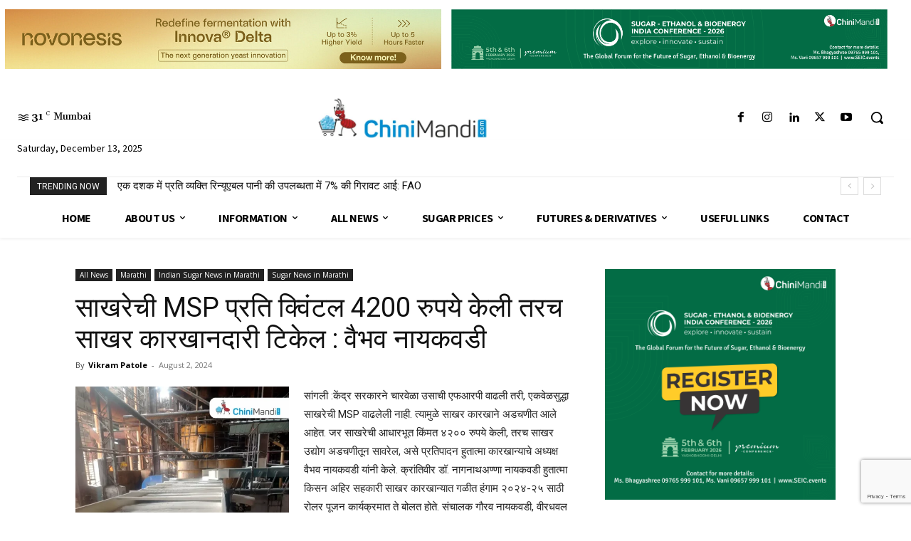

--- FILE ---
content_type: text/html; charset=utf-8
request_url: https://www.google.com/recaptcha/api2/anchor?ar=1&k=6LccUQ8sAAAAAOuYvlSQreLfRk7e4FA4OeNQY1sx&co=aHR0cHM6Ly93d3cuY2hpbmltYW5kaS5jb206NDQz&hl=en&v=7gg7H51Q-naNfhmCP3_R47ho&size=invisible&anchor-ms=20000&execute-ms=15000&cb=z5nz7yc2np56
body_size: 48275
content:
<!DOCTYPE HTML><html dir="ltr" lang="en"><head><meta http-equiv="Content-Type" content="text/html; charset=UTF-8">
<meta http-equiv="X-UA-Compatible" content="IE=edge">
<title>reCAPTCHA</title>
<style type="text/css">
/* cyrillic-ext */
@font-face {
  font-family: 'Roboto';
  font-style: normal;
  font-weight: 400;
  font-stretch: 100%;
  src: url(//fonts.gstatic.com/s/roboto/v48/KFO7CnqEu92Fr1ME7kSn66aGLdTylUAMa3GUBHMdazTgWw.woff2) format('woff2');
  unicode-range: U+0460-052F, U+1C80-1C8A, U+20B4, U+2DE0-2DFF, U+A640-A69F, U+FE2E-FE2F;
}
/* cyrillic */
@font-face {
  font-family: 'Roboto';
  font-style: normal;
  font-weight: 400;
  font-stretch: 100%;
  src: url(//fonts.gstatic.com/s/roboto/v48/KFO7CnqEu92Fr1ME7kSn66aGLdTylUAMa3iUBHMdazTgWw.woff2) format('woff2');
  unicode-range: U+0301, U+0400-045F, U+0490-0491, U+04B0-04B1, U+2116;
}
/* greek-ext */
@font-face {
  font-family: 'Roboto';
  font-style: normal;
  font-weight: 400;
  font-stretch: 100%;
  src: url(//fonts.gstatic.com/s/roboto/v48/KFO7CnqEu92Fr1ME7kSn66aGLdTylUAMa3CUBHMdazTgWw.woff2) format('woff2');
  unicode-range: U+1F00-1FFF;
}
/* greek */
@font-face {
  font-family: 'Roboto';
  font-style: normal;
  font-weight: 400;
  font-stretch: 100%;
  src: url(//fonts.gstatic.com/s/roboto/v48/KFO7CnqEu92Fr1ME7kSn66aGLdTylUAMa3-UBHMdazTgWw.woff2) format('woff2');
  unicode-range: U+0370-0377, U+037A-037F, U+0384-038A, U+038C, U+038E-03A1, U+03A3-03FF;
}
/* math */
@font-face {
  font-family: 'Roboto';
  font-style: normal;
  font-weight: 400;
  font-stretch: 100%;
  src: url(//fonts.gstatic.com/s/roboto/v48/KFO7CnqEu92Fr1ME7kSn66aGLdTylUAMawCUBHMdazTgWw.woff2) format('woff2');
  unicode-range: U+0302-0303, U+0305, U+0307-0308, U+0310, U+0312, U+0315, U+031A, U+0326-0327, U+032C, U+032F-0330, U+0332-0333, U+0338, U+033A, U+0346, U+034D, U+0391-03A1, U+03A3-03A9, U+03B1-03C9, U+03D1, U+03D5-03D6, U+03F0-03F1, U+03F4-03F5, U+2016-2017, U+2034-2038, U+203C, U+2040, U+2043, U+2047, U+2050, U+2057, U+205F, U+2070-2071, U+2074-208E, U+2090-209C, U+20D0-20DC, U+20E1, U+20E5-20EF, U+2100-2112, U+2114-2115, U+2117-2121, U+2123-214F, U+2190, U+2192, U+2194-21AE, U+21B0-21E5, U+21F1-21F2, U+21F4-2211, U+2213-2214, U+2216-22FF, U+2308-230B, U+2310, U+2319, U+231C-2321, U+2336-237A, U+237C, U+2395, U+239B-23B7, U+23D0, U+23DC-23E1, U+2474-2475, U+25AF, U+25B3, U+25B7, U+25BD, U+25C1, U+25CA, U+25CC, U+25FB, U+266D-266F, U+27C0-27FF, U+2900-2AFF, U+2B0E-2B11, U+2B30-2B4C, U+2BFE, U+3030, U+FF5B, U+FF5D, U+1D400-1D7FF, U+1EE00-1EEFF;
}
/* symbols */
@font-face {
  font-family: 'Roboto';
  font-style: normal;
  font-weight: 400;
  font-stretch: 100%;
  src: url(//fonts.gstatic.com/s/roboto/v48/KFO7CnqEu92Fr1ME7kSn66aGLdTylUAMaxKUBHMdazTgWw.woff2) format('woff2');
  unicode-range: U+0001-000C, U+000E-001F, U+007F-009F, U+20DD-20E0, U+20E2-20E4, U+2150-218F, U+2190, U+2192, U+2194-2199, U+21AF, U+21E6-21F0, U+21F3, U+2218-2219, U+2299, U+22C4-22C6, U+2300-243F, U+2440-244A, U+2460-24FF, U+25A0-27BF, U+2800-28FF, U+2921-2922, U+2981, U+29BF, U+29EB, U+2B00-2BFF, U+4DC0-4DFF, U+FFF9-FFFB, U+10140-1018E, U+10190-1019C, U+101A0, U+101D0-101FD, U+102E0-102FB, U+10E60-10E7E, U+1D2C0-1D2D3, U+1D2E0-1D37F, U+1F000-1F0FF, U+1F100-1F1AD, U+1F1E6-1F1FF, U+1F30D-1F30F, U+1F315, U+1F31C, U+1F31E, U+1F320-1F32C, U+1F336, U+1F378, U+1F37D, U+1F382, U+1F393-1F39F, U+1F3A7-1F3A8, U+1F3AC-1F3AF, U+1F3C2, U+1F3C4-1F3C6, U+1F3CA-1F3CE, U+1F3D4-1F3E0, U+1F3ED, U+1F3F1-1F3F3, U+1F3F5-1F3F7, U+1F408, U+1F415, U+1F41F, U+1F426, U+1F43F, U+1F441-1F442, U+1F444, U+1F446-1F449, U+1F44C-1F44E, U+1F453, U+1F46A, U+1F47D, U+1F4A3, U+1F4B0, U+1F4B3, U+1F4B9, U+1F4BB, U+1F4BF, U+1F4C8-1F4CB, U+1F4D6, U+1F4DA, U+1F4DF, U+1F4E3-1F4E6, U+1F4EA-1F4ED, U+1F4F7, U+1F4F9-1F4FB, U+1F4FD-1F4FE, U+1F503, U+1F507-1F50B, U+1F50D, U+1F512-1F513, U+1F53E-1F54A, U+1F54F-1F5FA, U+1F610, U+1F650-1F67F, U+1F687, U+1F68D, U+1F691, U+1F694, U+1F698, U+1F6AD, U+1F6B2, U+1F6B9-1F6BA, U+1F6BC, U+1F6C6-1F6CF, U+1F6D3-1F6D7, U+1F6E0-1F6EA, U+1F6F0-1F6F3, U+1F6F7-1F6FC, U+1F700-1F7FF, U+1F800-1F80B, U+1F810-1F847, U+1F850-1F859, U+1F860-1F887, U+1F890-1F8AD, U+1F8B0-1F8BB, U+1F8C0-1F8C1, U+1F900-1F90B, U+1F93B, U+1F946, U+1F984, U+1F996, U+1F9E9, U+1FA00-1FA6F, U+1FA70-1FA7C, U+1FA80-1FA89, U+1FA8F-1FAC6, U+1FACE-1FADC, U+1FADF-1FAE9, U+1FAF0-1FAF8, U+1FB00-1FBFF;
}
/* vietnamese */
@font-face {
  font-family: 'Roboto';
  font-style: normal;
  font-weight: 400;
  font-stretch: 100%;
  src: url(//fonts.gstatic.com/s/roboto/v48/KFO7CnqEu92Fr1ME7kSn66aGLdTylUAMa3OUBHMdazTgWw.woff2) format('woff2');
  unicode-range: U+0102-0103, U+0110-0111, U+0128-0129, U+0168-0169, U+01A0-01A1, U+01AF-01B0, U+0300-0301, U+0303-0304, U+0308-0309, U+0323, U+0329, U+1EA0-1EF9, U+20AB;
}
/* latin-ext */
@font-face {
  font-family: 'Roboto';
  font-style: normal;
  font-weight: 400;
  font-stretch: 100%;
  src: url(//fonts.gstatic.com/s/roboto/v48/KFO7CnqEu92Fr1ME7kSn66aGLdTylUAMa3KUBHMdazTgWw.woff2) format('woff2');
  unicode-range: U+0100-02BA, U+02BD-02C5, U+02C7-02CC, U+02CE-02D7, U+02DD-02FF, U+0304, U+0308, U+0329, U+1D00-1DBF, U+1E00-1E9F, U+1EF2-1EFF, U+2020, U+20A0-20AB, U+20AD-20C0, U+2113, U+2C60-2C7F, U+A720-A7FF;
}
/* latin */
@font-face {
  font-family: 'Roboto';
  font-style: normal;
  font-weight: 400;
  font-stretch: 100%;
  src: url(//fonts.gstatic.com/s/roboto/v48/KFO7CnqEu92Fr1ME7kSn66aGLdTylUAMa3yUBHMdazQ.woff2) format('woff2');
  unicode-range: U+0000-00FF, U+0131, U+0152-0153, U+02BB-02BC, U+02C6, U+02DA, U+02DC, U+0304, U+0308, U+0329, U+2000-206F, U+20AC, U+2122, U+2191, U+2193, U+2212, U+2215, U+FEFF, U+FFFD;
}
/* cyrillic-ext */
@font-face {
  font-family: 'Roboto';
  font-style: normal;
  font-weight: 500;
  font-stretch: 100%;
  src: url(//fonts.gstatic.com/s/roboto/v48/KFO7CnqEu92Fr1ME7kSn66aGLdTylUAMa3GUBHMdazTgWw.woff2) format('woff2');
  unicode-range: U+0460-052F, U+1C80-1C8A, U+20B4, U+2DE0-2DFF, U+A640-A69F, U+FE2E-FE2F;
}
/* cyrillic */
@font-face {
  font-family: 'Roboto';
  font-style: normal;
  font-weight: 500;
  font-stretch: 100%;
  src: url(//fonts.gstatic.com/s/roboto/v48/KFO7CnqEu92Fr1ME7kSn66aGLdTylUAMa3iUBHMdazTgWw.woff2) format('woff2');
  unicode-range: U+0301, U+0400-045F, U+0490-0491, U+04B0-04B1, U+2116;
}
/* greek-ext */
@font-face {
  font-family: 'Roboto';
  font-style: normal;
  font-weight: 500;
  font-stretch: 100%;
  src: url(//fonts.gstatic.com/s/roboto/v48/KFO7CnqEu92Fr1ME7kSn66aGLdTylUAMa3CUBHMdazTgWw.woff2) format('woff2');
  unicode-range: U+1F00-1FFF;
}
/* greek */
@font-face {
  font-family: 'Roboto';
  font-style: normal;
  font-weight: 500;
  font-stretch: 100%;
  src: url(//fonts.gstatic.com/s/roboto/v48/KFO7CnqEu92Fr1ME7kSn66aGLdTylUAMa3-UBHMdazTgWw.woff2) format('woff2');
  unicode-range: U+0370-0377, U+037A-037F, U+0384-038A, U+038C, U+038E-03A1, U+03A3-03FF;
}
/* math */
@font-face {
  font-family: 'Roboto';
  font-style: normal;
  font-weight: 500;
  font-stretch: 100%;
  src: url(//fonts.gstatic.com/s/roboto/v48/KFO7CnqEu92Fr1ME7kSn66aGLdTylUAMawCUBHMdazTgWw.woff2) format('woff2');
  unicode-range: U+0302-0303, U+0305, U+0307-0308, U+0310, U+0312, U+0315, U+031A, U+0326-0327, U+032C, U+032F-0330, U+0332-0333, U+0338, U+033A, U+0346, U+034D, U+0391-03A1, U+03A3-03A9, U+03B1-03C9, U+03D1, U+03D5-03D6, U+03F0-03F1, U+03F4-03F5, U+2016-2017, U+2034-2038, U+203C, U+2040, U+2043, U+2047, U+2050, U+2057, U+205F, U+2070-2071, U+2074-208E, U+2090-209C, U+20D0-20DC, U+20E1, U+20E5-20EF, U+2100-2112, U+2114-2115, U+2117-2121, U+2123-214F, U+2190, U+2192, U+2194-21AE, U+21B0-21E5, U+21F1-21F2, U+21F4-2211, U+2213-2214, U+2216-22FF, U+2308-230B, U+2310, U+2319, U+231C-2321, U+2336-237A, U+237C, U+2395, U+239B-23B7, U+23D0, U+23DC-23E1, U+2474-2475, U+25AF, U+25B3, U+25B7, U+25BD, U+25C1, U+25CA, U+25CC, U+25FB, U+266D-266F, U+27C0-27FF, U+2900-2AFF, U+2B0E-2B11, U+2B30-2B4C, U+2BFE, U+3030, U+FF5B, U+FF5D, U+1D400-1D7FF, U+1EE00-1EEFF;
}
/* symbols */
@font-face {
  font-family: 'Roboto';
  font-style: normal;
  font-weight: 500;
  font-stretch: 100%;
  src: url(//fonts.gstatic.com/s/roboto/v48/KFO7CnqEu92Fr1ME7kSn66aGLdTylUAMaxKUBHMdazTgWw.woff2) format('woff2');
  unicode-range: U+0001-000C, U+000E-001F, U+007F-009F, U+20DD-20E0, U+20E2-20E4, U+2150-218F, U+2190, U+2192, U+2194-2199, U+21AF, U+21E6-21F0, U+21F3, U+2218-2219, U+2299, U+22C4-22C6, U+2300-243F, U+2440-244A, U+2460-24FF, U+25A0-27BF, U+2800-28FF, U+2921-2922, U+2981, U+29BF, U+29EB, U+2B00-2BFF, U+4DC0-4DFF, U+FFF9-FFFB, U+10140-1018E, U+10190-1019C, U+101A0, U+101D0-101FD, U+102E0-102FB, U+10E60-10E7E, U+1D2C0-1D2D3, U+1D2E0-1D37F, U+1F000-1F0FF, U+1F100-1F1AD, U+1F1E6-1F1FF, U+1F30D-1F30F, U+1F315, U+1F31C, U+1F31E, U+1F320-1F32C, U+1F336, U+1F378, U+1F37D, U+1F382, U+1F393-1F39F, U+1F3A7-1F3A8, U+1F3AC-1F3AF, U+1F3C2, U+1F3C4-1F3C6, U+1F3CA-1F3CE, U+1F3D4-1F3E0, U+1F3ED, U+1F3F1-1F3F3, U+1F3F5-1F3F7, U+1F408, U+1F415, U+1F41F, U+1F426, U+1F43F, U+1F441-1F442, U+1F444, U+1F446-1F449, U+1F44C-1F44E, U+1F453, U+1F46A, U+1F47D, U+1F4A3, U+1F4B0, U+1F4B3, U+1F4B9, U+1F4BB, U+1F4BF, U+1F4C8-1F4CB, U+1F4D6, U+1F4DA, U+1F4DF, U+1F4E3-1F4E6, U+1F4EA-1F4ED, U+1F4F7, U+1F4F9-1F4FB, U+1F4FD-1F4FE, U+1F503, U+1F507-1F50B, U+1F50D, U+1F512-1F513, U+1F53E-1F54A, U+1F54F-1F5FA, U+1F610, U+1F650-1F67F, U+1F687, U+1F68D, U+1F691, U+1F694, U+1F698, U+1F6AD, U+1F6B2, U+1F6B9-1F6BA, U+1F6BC, U+1F6C6-1F6CF, U+1F6D3-1F6D7, U+1F6E0-1F6EA, U+1F6F0-1F6F3, U+1F6F7-1F6FC, U+1F700-1F7FF, U+1F800-1F80B, U+1F810-1F847, U+1F850-1F859, U+1F860-1F887, U+1F890-1F8AD, U+1F8B0-1F8BB, U+1F8C0-1F8C1, U+1F900-1F90B, U+1F93B, U+1F946, U+1F984, U+1F996, U+1F9E9, U+1FA00-1FA6F, U+1FA70-1FA7C, U+1FA80-1FA89, U+1FA8F-1FAC6, U+1FACE-1FADC, U+1FADF-1FAE9, U+1FAF0-1FAF8, U+1FB00-1FBFF;
}
/* vietnamese */
@font-face {
  font-family: 'Roboto';
  font-style: normal;
  font-weight: 500;
  font-stretch: 100%;
  src: url(//fonts.gstatic.com/s/roboto/v48/KFO7CnqEu92Fr1ME7kSn66aGLdTylUAMa3OUBHMdazTgWw.woff2) format('woff2');
  unicode-range: U+0102-0103, U+0110-0111, U+0128-0129, U+0168-0169, U+01A0-01A1, U+01AF-01B0, U+0300-0301, U+0303-0304, U+0308-0309, U+0323, U+0329, U+1EA0-1EF9, U+20AB;
}
/* latin-ext */
@font-face {
  font-family: 'Roboto';
  font-style: normal;
  font-weight: 500;
  font-stretch: 100%;
  src: url(//fonts.gstatic.com/s/roboto/v48/KFO7CnqEu92Fr1ME7kSn66aGLdTylUAMa3KUBHMdazTgWw.woff2) format('woff2');
  unicode-range: U+0100-02BA, U+02BD-02C5, U+02C7-02CC, U+02CE-02D7, U+02DD-02FF, U+0304, U+0308, U+0329, U+1D00-1DBF, U+1E00-1E9F, U+1EF2-1EFF, U+2020, U+20A0-20AB, U+20AD-20C0, U+2113, U+2C60-2C7F, U+A720-A7FF;
}
/* latin */
@font-face {
  font-family: 'Roboto';
  font-style: normal;
  font-weight: 500;
  font-stretch: 100%;
  src: url(//fonts.gstatic.com/s/roboto/v48/KFO7CnqEu92Fr1ME7kSn66aGLdTylUAMa3yUBHMdazQ.woff2) format('woff2');
  unicode-range: U+0000-00FF, U+0131, U+0152-0153, U+02BB-02BC, U+02C6, U+02DA, U+02DC, U+0304, U+0308, U+0329, U+2000-206F, U+20AC, U+2122, U+2191, U+2193, U+2212, U+2215, U+FEFF, U+FFFD;
}
/* cyrillic-ext */
@font-face {
  font-family: 'Roboto';
  font-style: normal;
  font-weight: 900;
  font-stretch: 100%;
  src: url(//fonts.gstatic.com/s/roboto/v48/KFO7CnqEu92Fr1ME7kSn66aGLdTylUAMa3GUBHMdazTgWw.woff2) format('woff2');
  unicode-range: U+0460-052F, U+1C80-1C8A, U+20B4, U+2DE0-2DFF, U+A640-A69F, U+FE2E-FE2F;
}
/* cyrillic */
@font-face {
  font-family: 'Roboto';
  font-style: normal;
  font-weight: 900;
  font-stretch: 100%;
  src: url(//fonts.gstatic.com/s/roboto/v48/KFO7CnqEu92Fr1ME7kSn66aGLdTylUAMa3iUBHMdazTgWw.woff2) format('woff2');
  unicode-range: U+0301, U+0400-045F, U+0490-0491, U+04B0-04B1, U+2116;
}
/* greek-ext */
@font-face {
  font-family: 'Roboto';
  font-style: normal;
  font-weight: 900;
  font-stretch: 100%;
  src: url(//fonts.gstatic.com/s/roboto/v48/KFO7CnqEu92Fr1ME7kSn66aGLdTylUAMa3CUBHMdazTgWw.woff2) format('woff2');
  unicode-range: U+1F00-1FFF;
}
/* greek */
@font-face {
  font-family: 'Roboto';
  font-style: normal;
  font-weight: 900;
  font-stretch: 100%;
  src: url(//fonts.gstatic.com/s/roboto/v48/KFO7CnqEu92Fr1ME7kSn66aGLdTylUAMa3-UBHMdazTgWw.woff2) format('woff2');
  unicode-range: U+0370-0377, U+037A-037F, U+0384-038A, U+038C, U+038E-03A1, U+03A3-03FF;
}
/* math */
@font-face {
  font-family: 'Roboto';
  font-style: normal;
  font-weight: 900;
  font-stretch: 100%;
  src: url(//fonts.gstatic.com/s/roboto/v48/KFO7CnqEu92Fr1ME7kSn66aGLdTylUAMawCUBHMdazTgWw.woff2) format('woff2');
  unicode-range: U+0302-0303, U+0305, U+0307-0308, U+0310, U+0312, U+0315, U+031A, U+0326-0327, U+032C, U+032F-0330, U+0332-0333, U+0338, U+033A, U+0346, U+034D, U+0391-03A1, U+03A3-03A9, U+03B1-03C9, U+03D1, U+03D5-03D6, U+03F0-03F1, U+03F4-03F5, U+2016-2017, U+2034-2038, U+203C, U+2040, U+2043, U+2047, U+2050, U+2057, U+205F, U+2070-2071, U+2074-208E, U+2090-209C, U+20D0-20DC, U+20E1, U+20E5-20EF, U+2100-2112, U+2114-2115, U+2117-2121, U+2123-214F, U+2190, U+2192, U+2194-21AE, U+21B0-21E5, U+21F1-21F2, U+21F4-2211, U+2213-2214, U+2216-22FF, U+2308-230B, U+2310, U+2319, U+231C-2321, U+2336-237A, U+237C, U+2395, U+239B-23B7, U+23D0, U+23DC-23E1, U+2474-2475, U+25AF, U+25B3, U+25B7, U+25BD, U+25C1, U+25CA, U+25CC, U+25FB, U+266D-266F, U+27C0-27FF, U+2900-2AFF, U+2B0E-2B11, U+2B30-2B4C, U+2BFE, U+3030, U+FF5B, U+FF5D, U+1D400-1D7FF, U+1EE00-1EEFF;
}
/* symbols */
@font-face {
  font-family: 'Roboto';
  font-style: normal;
  font-weight: 900;
  font-stretch: 100%;
  src: url(//fonts.gstatic.com/s/roboto/v48/KFO7CnqEu92Fr1ME7kSn66aGLdTylUAMaxKUBHMdazTgWw.woff2) format('woff2');
  unicode-range: U+0001-000C, U+000E-001F, U+007F-009F, U+20DD-20E0, U+20E2-20E4, U+2150-218F, U+2190, U+2192, U+2194-2199, U+21AF, U+21E6-21F0, U+21F3, U+2218-2219, U+2299, U+22C4-22C6, U+2300-243F, U+2440-244A, U+2460-24FF, U+25A0-27BF, U+2800-28FF, U+2921-2922, U+2981, U+29BF, U+29EB, U+2B00-2BFF, U+4DC0-4DFF, U+FFF9-FFFB, U+10140-1018E, U+10190-1019C, U+101A0, U+101D0-101FD, U+102E0-102FB, U+10E60-10E7E, U+1D2C0-1D2D3, U+1D2E0-1D37F, U+1F000-1F0FF, U+1F100-1F1AD, U+1F1E6-1F1FF, U+1F30D-1F30F, U+1F315, U+1F31C, U+1F31E, U+1F320-1F32C, U+1F336, U+1F378, U+1F37D, U+1F382, U+1F393-1F39F, U+1F3A7-1F3A8, U+1F3AC-1F3AF, U+1F3C2, U+1F3C4-1F3C6, U+1F3CA-1F3CE, U+1F3D4-1F3E0, U+1F3ED, U+1F3F1-1F3F3, U+1F3F5-1F3F7, U+1F408, U+1F415, U+1F41F, U+1F426, U+1F43F, U+1F441-1F442, U+1F444, U+1F446-1F449, U+1F44C-1F44E, U+1F453, U+1F46A, U+1F47D, U+1F4A3, U+1F4B0, U+1F4B3, U+1F4B9, U+1F4BB, U+1F4BF, U+1F4C8-1F4CB, U+1F4D6, U+1F4DA, U+1F4DF, U+1F4E3-1F4E6, U+1F4EA-1F4ED, U+1F4F7, U+1F4F9-1F4FB, U+1F4FD-1F4FE, U+1F503, U+1F507-1F50B, U+1F50D, U+1F512-1F513, U+1F53E-1F54A, U+1F54F-1F5FA, U+1F610, U+1F650-1F67F, U+1F687, U+1F68D, U+1F691, U+1F694, U+1F698, U+1F6AD, U+1F6B2, U+1F6B9-1F6BA, U+1F6BC, U+1F6C6-1F6CF, U+1F6D3-1F6D7, U+1F6E0-1F6EA, U+1F6F0-1F6F3, U+1F6F7-1F6FC, U+1F700-1F7FF, U+1F800-1F80B, U+1F810-1F847, U+1F850-1F859, U+1F860-1F887, U+1F890-1F8AD, U+1F8B0-1F8BB, U+1F8C0-1F8C1, U+1F900-1F90B, U+1F93B, U+1F946, U+1F984, U+1F996, U+1F9E9, U+1FA00-1FA6F, U+1FA70-1FA7C, U+1FA80-1FA89, U+1FA8F-1FAC6, U+1FACE-1FADC, U+1FADF-1FAE9, U+1FAF0-1FAF8, U+1FB00-1FBFF;
}
/* vietnamese */
@font-face {
  font-family: 'Roboto';
  font-style: normal;
  font-weight: 900;
  font-stretch: 100%;
  src: url(//fonts.gstatic.com/s/roboto/v48/KFO7CnqEu92Fr1ME7kSn66aGLdTylUAMa3OUBHMdazTgWw.woff2) format('woff2');
  unicode-range: U+0102-0103, U+0110-0111, U+0128-0129, U+0168-0169, U+01A0-01A1, U+01AF-01B0, U+0300-0301, U+0303-0304, U+0308-0309, U+0323, U+0329, U+1EA0-1EF9, U+20AB;
}
/* latin-ext */
@font-face {
  font-family: 'Roboto';
  font-style: normal;
  font-weight: 900;
  font-stretch: 100%;
  src: url(//fonts.gstatic.com/s/roboto/v48/KFO7CnqEu92Fr1ME7kSn66aGLdTylUAMa3KUBHMdazTgWw.woff2) format('woff2');
  unicode-range: U+0100-02BA, U+02BD-02C5, U+02C7-02CC, U+02CE-02D7, U+02DD-02FF, U+0304, U+0308, U+0329, U+1D00-1DBF, U+1E00-1E9F, U+1EF2-1EFF, U+2020, U+20A0-20AB, U+20AD-20C0, U+2113, U+2C60-2C7F, U+A720-A7FF;
}
/* latin */
@font-face {
  font-family: 'Roboto';
  font-style: normal;
  font-weight: 900;
  font-stretch: 100%;
  src: url(//fonts.gstatic.com/s/roboto/v48/KFO7CnqEu92Fr1ME7kSn66aGLdTylUAMa3yUBHMdazQ.woff2) format('woff2');
  unicode-range: U+0000-00FF, U+0131, U+0152-0153, U+02BB-02BC, U+02C6, U+02DA, U+02DC, U+0304, U+0308, U+0329, U+2000-206F, U+20AC, U+2122, U+2191, U+2193, U+2212, U+2215, U+FEFF, U+FFFD;
}

</style>
<link rel="stylesheet" type="text/css" href="https://www.gstatic.com/recaptcha/releases/7gg7H51Q-naNfhmCP3_R47ho/styles__ltr.css">
<script nonce="OZwiApe0Wdvc6KnWeJ8ytA" type="text/javascript">window['__recaptcha_api'] = 'https://www.google.com/recaptcha/api2/';</script>
<script type="text/javascript" src="https://www.gstatic.com/recaptcha/releases/7gg7H51Q-naNfhmCP3_R47ho/recaptcha__en.js" nonce="OZwiApe0Wdvc6KnWeJ8ytA">
      
    </script></head>
<body><div id="rc-anchor-alert" class="rc-anchor-alert"></div>
<input type="hidden" id="recaptcha-token" value="[base64]">
<script type="text/javascript" nonce="OZwiApe0Wdvc6KnWeJ8ytA">
      recaptcha.anchor.Main.init("[\x22ainput\x22,[\x22bgdata\x22,\x22\x22,\[base64]/[base64]/[base64]/[base64]/cjw8ejpyPj4+eil9Y2F0Y2gobCl7dGhyb3cgbDt9fSxIPWZ1bmN0aW9uKHcsdCx6KXtpZih3PT0xOTR8fHc9PTIwOCl0LnZbd10/dC52W3ddLmNvbmNhdCh6KTp0LnZbd109b2Yoeix0KTtlbHNle2lmKHQuYkImJnchPTMxNylyZXR1cm47dz09NjZ8fHc9PTEyMnx8dz09NDcwfHx3PT00NHx8dz09NDE2fHx3PT0zOTd8fHc9PTQyMXx8dz09Njh8fHc9PTcwfHx3PT0xODQ/[base64]/[base64]/[base64]/bmV3IGRbVl0oSlswXSk6cD09Mj9uZXcgZFtWXShKWzBdLEpbMV0pOnA9PTM/bmV3IGRbVl0oSlswXSxKWzFdLEpbMl0pOnA9PTQ/[base64]/[base64]/[base64]/[base64]\x22,\[base64]\\u003d\x22,\x22ScKfEsOSw7ckDcKSNMOzwq9Vwq03biRESFcoSMKewpPDmxTCu2IwN0/Dp8KPwp/DssOzwr7DkcKMMS0qw58hCcOmIlnDj8K5w5FSw43CicOdEMOBwoPCumYRwojCk8Oxw6loHAxlwobDi8KidyBJXGTDncO2wo7Dgy9vLcK/wrnDncO4wrjCocK+LwjDllzDrsOTGMOyw7hsQUs6YRbDn1pxwoHDlWpwUMO9wozCicOvejsRwqQcwp/[base64]/CkHHDsCslwronw6LChcKuZV3Ds8OMC1XDkMO+fsK4VwfCgBlrw7Zxwq7CrDMECcOYFRkwwpUyesKcwp3DqFPCjkzDiSDCmsOCwq/[base64]/CnD1Zw4ZMw7/CrMKebRRXeMKFwpQoJWbDgm7Cqh/DpSBOEATCrCkPRcKiJ8KQQ0vClsK2wo/CgknDmsO8w6RqUA5PwpFOw77Cv2Jyw6LDhFYAfyTDosK4FiRIw5RLwqc2w6vCqxJzwpfDkMK5Ky8hAwB9w7scwpnDhQ4tR8O8Qj4nw5/CvcOWU8OoAGHCi8OkPMKMwpfDisO+Dj18Qksaw5XCsQ0dwq7CrMOrwqrCksO6AyzDmllsUnwhw5PDm8KMWy1zwo/[base64]/Cuk/[base64]/Dg8K/UsOyw50ow4FawojDmXLDiMO3OsO5S3ZAwrJxw4cDaFQFwq0lw47Cqi8Cw6VwRMOgwrbDocOewrRIScOufz5cwp4acsKKw5PDtSnDnlgJKy98wrwLwpvDnsK5w47DqcKOw4LDvcKlQsOHwoTCpWQQNMK4XsK/wpEtw6/DpsO+OEnDncOZAD3DpcOOfsOWJxgOw4vCvAjDtn/DscK5w6jDrMKacGVMI8Otw7k5dkJgwo7CtzsRM8KHw4/CocKcRUrDpRdVRhPCuTbDnMKjwpLCkxrCjsOFw4fDqHDCghLDtkMLY8O3Em8cEkPDgA9LbFYswo7Ct8O2LC91bzXCo8Kbwoc1J3FCcj7DqcOXwofDg8O0w4PCjDPCocKTw4vCuQtIw5nDgMK5woPCqMKWDSDDjsKpwpNMw5g8wp/[base64]/Djw7CgSnCgRYyw7jCjcKebDHCrR0ySwPDpsOMcsKTJFzDjx3DuMKrc8KgPMOaw7rDjXcDw6TDk8KdEAIRw5jDkSzDtkdAwoFxwoDDgX5YMwrCjibCvCkQElDDviPDrmnCmgfDlC8IMTtpBGzDrCwCOk8+w5BoZcOrS38/bXvDkXhlwpB1U8OSZMOSZ1pMacOewq7Cpkh+VsK8dsOtQ8Onw4sTw7ldw57Cklgvwr1dwqHDlw3CgsKRLVDCpScdw7LCo8Ozw7dtw49Ww7hJAcKiwrhlw6bDpXDDvWoVWR1pwojChcKMdsOUScO1cMO+w5PChVXCpl/CrsKnWHUmY3nDk2dJG8OzLg9IKsKnGcKAe2M/MjMbT8Kxw7AOw5FWw47Dp8KKEsOswrUnwpXDjWV1w59AecKBwowQTVoZw64nYsOgw7B9PcKKwrrDq8OAw5gBwqZuwrhZW0A0OsOXwrYgG8Odwq/DrcOewqtGCsKlXEkEwoMiccKnw5zDhBUFwr7DhUkLwoM4wrLDk8O5wr/CtsK3w77DnHN1wojCtBxxFyfCvMKEwoQmDm1XDnXCpS7Cp3BRwrB0w7zDs24/w57CjxDDvXfCosOjYxzDqzbDqy0TTBbClMKWQmdww5/DkQnDtBXContRw7XDrsOZwqHDgDpZw6sNQ8KQGcOMw5HCn8OjfMKnR8OCw5fDqsK+C8OBIMOMNcOBwoTCm8OLwpkPwo/DnCo8w7lCwocZw6A9w4rDjgnCugzDjMOJw6nDh0o9wpXDjMOCEUVnwrPDmWrDlyfDm27Dk15XwpEqw7IYw78FViosNWFkGMOcL8OxwqQww6fCg1FvKBxlw7/CmcO9E8OBYxI3wqrCosOAwoHDhMORw5gxw5jCjcKwesKyw77DtcO5LDN5w7fCkjXDhR/Cr0zDpiPCil7DnmoVXD5HwqhKw4HDtlBOwrTCh8OLwpvDsMOZwogdwqssLMOnwpptNl81w51nOsO3wqEzw742P1Y2w6YHUwvCm8O5F3lXwr/DkHbDo8KQwqHCi8K2wpbDo8KoBsODecK3wrc5AkdeCADCgsKMaMO7G8K2IcKMwq/[base64]/Co31ZOSvDgMK1HQrCvD0rAcO4w5LDiMK8bBLDgVnCk8O/[base64]/CjGHCl8OQwpIJTcOoW2jDvMK3w4JCK8KiNMO7wpsAw5F/L8OYwr40w7oYIkvDsDETwrxWZjrCgwpIOwfDnEfCtWAywqcAw6fDnm9CfcOtVsK4RAHDp8O2w7fCiGolw5PDpsOmAcKsM8KMWAYnwqPDn8O9KcKHwrJ4wqE5wp/CrCbDonAze2IyXcOPw5ATM8OLwqzCicKEw6IhSzMXwrLDtxnCgMKJQVlEBWbCkg/DpxgKSlRRw53Dt3RffcOSa8KwPRDCgsOYw7PDqwvDpsOuEmTDr8KOwoF+w5w+ZTFSZSXDnMOKEcOAWT5KNsOXwrlIwozDlgnDm34bwq7Do8OZWsOIEUjDoyx3w7hhwpbDncKDdHfCpGdbTsODwrLDlsO2QsOWw4/CmVPCqTQpU8KGQzhvQcK+acK/wp0jw5twwoXClMKbwqHDhnotwp/Cl2h8csOAwo5gFsOmEXoqTMOqw6jDksKuw7HCn3vCksKWwrjDvHjDh3PDq1vDu8K0IlfDiwjCiAPDkitkwr9Qwq1swpnDimZEwr7CryoMw73Cv0/[base64]/CoMOvOcKPwoDCvMOQTGQ3woV6w7nDh8OfeMOGwqV4woLDhMKNwr8BBnTCusKxU8KoP8ObbF99w7pQSnZ/wpbDisK+woBFacK5HsO2AMKtw67DoU/Chwx2w5zDq8Kuw63Dmg3Cu0Ffw6UpfmbChTFWRsOYw7xJw5nDgsKcTgMGQsOkD8OswrLDvMKjw5LDq8OYCCPDpsOjb8Klw4fCoRrChcKFIUoJwpoSwojCusO/w4cLVMOuYlzDi8Knw6jCmV7DnsOqSMOKwoh9cwAwLRhxExZbwqPDsMKUZFdkw53Cki8MwrRrVcKxw6rCq8Ksw6/CkmoycnkPWRdzFmpww47ChjtOKcKsw4cXw5rDjAhge8O/JcKxV8K3woHCgMOfWUt9TFzChDgNbMKOHVvCvAghwprDkcOhccK+w7/Dj2vCn8KawrFAwoJtTcOdw7rDvsKYw7cJw67CoMK9wrPChVTCogbChTLCmcOMw4nCigLCq8Ocw5jDlsK2NRkTw6JTwqNZNMOBNCnDscKZUhPDhMORE2/CnyTDhsKwI8OqfHo0wpXCrEwzw7YOwrk/wojCsXLDt8KwD8O/w6oSUR8xAMOnfsKGB0fCgXhsw40UZXtvw5fCtMKKeXzCq2bCocKYOWXDksOIQzNSHMK0w5fCryZzw5nDmcKjw6LDr1ImCsOCPAhZbV5bwqMrRWBxYsK/w49wNStufknCgcK9w5DCh8Knw4VHfA0AwqvCkyHCkyLDh8OSw78yGMOhOkVdw4YCH8KNwocAF8Ojw50QworDoFTCv8OLNsOAFcK/L8KJL8KzF8Khw60aFVHDr07DiVsuw5xLw5EhM2JnIsKJYcKSMsOeUMK/cMOmw7PCjHHCpsKuwrUaf8OnM8KNw4AjM8KweMOFw67DhD8uw4IGcQjCgMKVZ8OzT8O6wqJRwqLCmcO7B0VLecOIdsOmf8KNKStLMMKDw5vCkhLDjcOAwr5zF8KPKF8vN8O+wpzCg8OIFsO/w5o8U8OOw41cSHbDhUDDusOfwpBiTsOywrQGEVsCw7knL8KDHcOOw4tMesKICGkXwpXCqcKWwolJw4zDj8KyME7Cvl7CjmgdPMKxw6cww7TCkFskbkZvNGgAwo4eYmlTO8OzGwoAD3vDm8OuNsKMw5rCj8OFw4bDi14kOcKNw4HDujEcYMO2w7tGSm/[base64]/wqPDhQ3Cl8KAFcKGw5Muw6XDqBkmYQDClMKYFBdiEcORBAJPGDLDnQfDqcO/w7jDqwghNj42aR3CnsOYH8KPZDItwoIPMcKYwqlvCsOBGsOuwoIcBXh5wrXDo8OnWWDDssKzwo5Gw4LDoMOow4fDtVzCoMKywpFCMMKndVzCqMOiw7jDjRkgP8OJw55iwq/Dsh8Yw5HDq8Kww6/CmsKow4IAw4LCmcOEwop/IxdGIns7Ky7ClSQNOFUDcwwswqY/w65mbMOvw6MSIXrDksOGGMKywo8jw5xLw4nDusKsaQF7NVbDsEEEwpzDtTkDw7vDvcOfVsKWAB/[base64]/Ci8KuCWHDssKfA8OFw6Qdw5p7UUw5w6YEHzzCgcKaw7rDnlpbwo54c8OWG8OeNMKCwr9ME15Rw67DlcKQLcO6w6XCs8O3W04UT8KOw6DCqcK3w5vCnMKAM0bCiMKHw6nComXDpwvDgAwHcynDnsOAwqIsLMKdw4R4HcOMGcOMw4wfYHbCnRnCjHrClH3Du8OGWA/DkFtyw7nDkG7DoMKLJUgew57CtMO/wrsHw7R3DHJyfANoKMK6w4l7w5oUw5nDlilhw44Gw7JnwoMjw5fCi8K8KMOgGHJfGcKhwoVbOMOuwrbChMOZw5wBM8OAw7gvCwNSDMOTTGDCgMKLwoJTwoZiw6TDq8OFOsKgVwbDrMKnwrF/MsOie3loNsKjGT1VJBRkcsOIQGrCsijCtBZzJ37Co00NwrR3wqIGw7jCl8KhwovCj8KlTMKaHSvDk3LDqxEIDMKFdMKLaClUw47CoSocX8KVw4xfwp4DwqNtwrIew5PDl8OhTcOyccOgdDE7wpRuwpo/[base64]/[base64]/DvApywr9XwrXDs8K7w7vDlDNZw47Cu8OJJsKdw6nCjcOIw7USZhwfO8OXYMOPKwMNwq0EL8OFwq/DvT9uGA/Ct8KgwqA/HsK9eQ3Dq8K0T3Vwwo8vw5/Dt0TCk2ddCQnCq8K/[base64]/DsG/CrFTCoW3Cv8KmJkXDrR3Dsi4cw5PDnloXwok7wp/CjSzDkww5UBXDu2gGwpHCmXzDkcKDKHjCuHUbwq58ahrClsKgwqlDw6vCgwkuWAoWwoUTaMOSESPCmcOrw7lobcKeH8Khw44DwrYJwoJBw7LCo8KYUzfCvE/ClsOIS8K2w4o5w5PClMO8w5XDkhfCmFLDnQswNcKewr8awp8Nw6tzZcOrdcONwr3Dr8ORdz/Cl2/DlcOEw4bChlTCocO+wqgBwqV7w75jw5hXWcO1TFrCtcOTfQt5dMK9w452bFsYw68iwrfDs0l7csOfwoY/w5h+GcKfWsONwr3DlsK7XlPCkg7Cv27DsMOILMO7wp88HSTCoEfCkcO/wrvDtcKqw4TCiy3Ci8OEwqbCkMOVwpbCpMK7L8KVLxMWHB7DtsO4w4HDgkFGfDwBHsO4czIDwp3DoT/DosOwwo7DisO3w5zDpUDDuUUtwqbClFzDlhg4w7rCmMOZJcK5w6HCisK1w4Usw5Zpw4nCkRoFw69qwpRae8KXwqzDiMODN8Krw4/CoBbCosO9w4/CqcKraFrCk8OAw4k2w7Nqw5Ifw7czw7/Dl1fCtcKYw6TDrsKgw4zDtcKYw61lwoXCkCfDsFJBwpPDjQ3Dm8OQGCN6TzHDknbCiFEwLFlFw6rCs8KtwqTCqsKHLcKfDTspw7hqw51Uw6/DvMKIw4ZwIcOXYxEZbcO5w7ATw447fCNNw7QXeMKRw4cZwpjCmcKiw4obwqjDtMOrRsKIMsK6b8K7w5TDhcO4woY9ZTwLaGo7SsKHw4zDlcOqwovCgMOTw7NOw7M1BG8lURfCk2Nfw4QoO8OPwrjChTfDo8ODXznCrcKUwrXDk8KsFMOWw7nDj8Ogw6/CoGjCt3s6wq/CvMORwp0Xw5ctw6jCl8KKw7pqT8Kfb8KrGMO6wpbDvCIVGUYBw5jDvxcQwpTDr8OTw6h9b8Ozw4VywpLCvcOtw4ARwoInGVoAJ8KIw7RywoBrRE/DosKGPioCw54+MGLCpsOvw6lNX8Khwr3Dn2o7w48yw6jCj0XDmEpLw7nDrRUZO0B3I3JtX8KNwo46wr8yR8O8wpRxwolOXBPDgsO8w5lHw4R9DcOuw4XDozISwqDDiVfDmWdzJXY5w4IhRcK/[base64]/HMO7c8Ovw7DCgUYSwp7DhSvDg8OlSm3CrBAZEcOYUsKbwqzChRBROsKMc8KGwqlXcsKjTSQIACnCq1xUw4TCuMK/wrNCwp8fJVFyBjvCkHjDuMK7wrt4W2lFwpPDphPDpG5sNhI/[base64]/DuBnCnMKvw7jDrMKzw5HCp1pmb8KgfMODw70NecKlwpnDpMODJcK+VcKTwrnCmickw7VZw47DmcKEM8OKFWDCosOUwpJOw4DDt8O+w4PDincaw6zCiMOPw40twqDCvV53wq5GAcOWwqzDrMKVIELDsMOvwol+TsOweMOdworDi3DCmHgzwozDs0l7w7FZEsKFwqQ/[base64]/[base64]/w5LCiMOeBS4Owr/DkcO3w6/CnsOCEBLCtMKsRlTDvj/DnFzDr8Orw7bCsSVnwrE4WU1VHsKpPmjDj2kXUXXDisKcwqbDuMKHV2XDucOiw4wpB8Kbw53DlMOjw7vCh8OmccK4wr0Ow6M1wpHCkcKvwpjDhMKnwrXDscKgw4/CngFCCgbCg8O4HcKrYGtRwpVgwpHCnMKKw4vCkm/DgcKbwpvCgC10B3UTEG7Ct2LDqsO4w7k/wpMDU8OOw5fCu8O+wpg7w7NPwp0Sw7d1w786C8OyW8O5AcKOe8Kkw7UNDcOwCcOdwoLDjwzCmMKNPknCocOxw59WwoR5emhcT3XDgWVOw53CmsOEeVEBwpXCkGnDniYTVMKtdlhTSDkZO8KGUGVBb8OwAMOTB0LDrMO1R2fDicO1wr5JfA/Ck8KcwrfDk2HDt3vDglp7w5XChsKCD8OqWMKgf2zCrsO/RcOPw7PCvk7Dum1qwoHDrcKww5nCoDDCmhfDh8KDJcKUFhF1EcKLwpbDh8K8woEfw77DjcOEZsOZw5xmwq4IURrClsKww44+DCZPw4wBElzDqn3ChkPCgk8Jw4cSUsKPwqHDlzxzwoxJH0XDqQPCucKvAkFlwqI7RMK3wqYVWsKbwpEzIk/CoWbDiTJZwq3DncKIw6sSw5lIDyPDg8Obw5PDmQMywpbCunvDkcOIDkFcw5dlH8KTw41zG8KRYsK3CcO8woTDosKFw64sJsKUwqgVMxTDiCQvCyjDpi1PPMKyJ8OkOCMTw55bwofDhMKGQcKzw7zDlMOEfsOJS8OpfsKZwo/[base64]/DnHVHw7xEw5PDukAew7NkeEhETh7CogYuKMKAAcKFw65tbcOlw7DCnsOAwqZ1A1XDusK4w7/[base64]/w6ZWw6/DqHjCpw9xw5LDuFRGwqoXESIBahjClsK1wo/DssKSw5oUQQrDtnkNw4tzH8OWXcKBw4rDjQIldWfCt1rDuConwrwTwr7Cqj1lY1ZYNsKIw5xJw458w7IJw7rDvmDCrAvCgsOIwpjDtg0BUcKTwojDmT8IRMOew63DscK/w47Dql7Cm0NsV8O4E8KQOMKKw4HDisKMCSRlwrvCj8OEc2grPMKvDQPCmEsWwqxnWWJId8OgaUPCk1DCkMO1VsOUXw/Cr3ktZ8OuJsK/w5LDtHo2ZcOAwrrCh8Knwr3Dvmpcw6JSGsO6w6kpK0nDvStTOXBvw5sOwoc9bcKJMjViMMKWY2XDnHU8V8Oaw4Ihw7nCv8OmXsKJw63DrsKFwrEgOQzCvcKewo7CkmDCpX0JwowXw7FEw5HDpk/Ch8K/NcKOw6ojNMK2TsKkwrY4GMOfw692w4nDtMKiw7TCsTXCsgZjcMOmwr0LIw3CisKZIcKYZcOvCxwoKWrClcO2YT00PcOpScORw59VMnrDsEYTETJEwoVcw5EjcsKRRMOlwqfDgRrCgH1XUGvDgznDrsKaA8KoRzI5w48BXT7CgHZMwqwcw57CsMKRG07Cj0/[base64]/Dq3rDhQ1LMsKFNsKLw57DkMKBw67CpMKDfcKDw5LCskLDsGbDlnVWwrJ+w6xVwpV3O8K7w47DicKSLMKLwqLCogzDk8KmfsOpwrvCjsOKwo/[base64]/DyoMw7rCpn9NGsKdwqkoHcKaXmLClwnCpV7DnWcQAR3Dm8OIwpsRDsKjSW3DvcKWHS5IwozDlsKYwqnDpkrDrU94w68DdMK7BMOsTAQQwoTCj13Dh8OBIFTDqHBWwqzDvcKjwogLJcO/[base64]/K0zCq8OCSMKuw71FawgBw5DCp8O1AV7CkMKkwqLDmGzDgcOnWns4w65QwpwdMcOSwoZwYmfCryB9w6khTcOVa1TCgmDCmmjCqgUZCsKIa8KoNcOgecOpRcORwpAoK10rCx7CgMKtOm/[base64]/dB/ClAjDg8KKw7DDtcKyYsK3THpFQTfDhMKjMjjDvBEvwq/CqFZqw5UqXXRtWW98w6PCpMKsCwohwpvCrlBFw7Yrw4TCgMO7WSnDn8K8wr/DlHXDtTlWw5DCtMK/GsKbwpvCscOJw4x6wrJ1LsOLJcKvIMOWwqfCv8K+w5rDokjCvSjDvcO0V8Kyw5HCqcKCD8ODwqw9SzPCmRHCm0d9w6rCmjdWw4nDocOVKcKPYcOFM3/Ck2nCkcO6N8OowoFow7HCtsKWwobDiR49FMOALHfChFLCt2XCgWfDoHd6wrA3RsOuwo/Dn8Kjw7lOZnjDpFtkFgXDrsOeXMOBJHEYwog5GcOlKMOGw4vCgMOmEw7DjsK8wqvDqiphwrnCnMOAFMOaW8OBH2HCpcO9dcKBRzQBw7k+wp/ClsO3AcOIJcOfwqPCgyfCo38Hw6PDgDbDvT5CwrbCvApfw5pbAz4/[base64]/[base64]/bFwUw7rDmcKaw4/DpMOxwqrDqnnDtT7CnU/[base64]/CiMOlwrTCm04nBsO9fcOLXFB9DcO0w6A2wqPCqC11woYzwotdwovCnBxPGCsrOMKRwr/CrgfCmsKRwovDnCDCknjCgGMkwrTCiRh5wrnDqBUjdsONGk80BcOrVcKIJiHDv8KKTcOgwr/[base64]/CqsKqO8ONRsOWw5luWsOJwqcFw6DCksOIwpRKw6QfworDkholRxbClMOfacKAwpPDhsK9C8KlUMONJ2DDv8KVwqnDkxwlwqnCtMOuLcKVwoptOMOMwozCiTplYG81wqQtaFHDm055w7/Cj8K9wr11wovDkMOtwozCtcKYMTDCtmfCvi/[base64]/[base64]/cSzCinPDh8Klw5bCtcKbE8Opw6JEA8KbwrDCnMOzREvDk1LCqExbwpvDhD/[base64]/[base64]/dsODwrtLV8KfWcKowqwSEcOmwrrDq8O5dm4Dw55GI8OwwpxJw6NywozDgT3CrC3Cr8OKw6fDmcKRwpzCh3/DicKXw7HDrMOhccODBFsKDBE1DmPCl3gjw4/DvF7CiMKSajwOdcKIcyvDuB7CsnzDpMODFcKEcRjDicKQZT3DnsOGKsOLSHbCqEPDhAHDrxZVacKcwrc+w4TCnMKywoHCqE/CrAhCDQZfGD5Hd8KDKQRZw63DtsKOKwc6A8KyAnhZw6/DjsO6wqJ3w6TCsGHDkibClcKaLD3DhEsXLkN7HHsUw7cLw5TCplzCpsOowr/CvHFVwqHCuElXw7DClncYIQHCvX/Dv8Ktw4gRw4HCtMK5w4DDocKRw7ZEQTUcPsKkE0Efw7fCtMOJLsOBDMOoP8KEw4XCqQgwIsO8UcO3wrRqw6LDtSnDtSLDqsK/w4nCqj1DH8KzCxl4LxHDkMO+wo8Gw4rCjcKqLkjDtFceOsKIw7NQw705wrdkwpbDtMKbblPCu8KLwrfCsRPCtcKkQcObwpdVw6PDgFfDqcKJbsK9ZVZbPsKQwonDhGRAWcKeS8KWwr9/TMO6Ig4OC8O1LMO5w4vDmR9kGFwow5XDp8KlY3bCtsKXw7HDmj7Cp3bDpRDCtzASwrjCscOQw7fDlSdQLGFVwp5YWcKJwqQmwqrDtyzDpB7DvHZhejzCpcKzwpXCosOkcnbCh0zCt1rCujfCj8KzHcO/NMOyw5VuE8KiwpN1Y8K4w7MUTsOqw41oYHd/UTrCt8OjTC3CiiHDsWPDmBrDjmtcMcKsRi0VwofDicOww4pGwpkWCsOgfQDDugbCssKrw6lLZ1PDjcOuwrE/YsO9w5PDksK+YsOpw5rCngQdw5DDhQNbG8Oowo3Cu8OTYsKdEsKJwpUbQcKkwoNVdMOgwq3DuDjCrsKFJ3bDosKteMOYAcOew43DgsKWMTnDm8K9w4PCmsOYVcOhwqDDo8O6wooqwoIiJS02w70fRns4cQvDoF3Cn8OwWcOAQ8OEw7M6H8OBNsK8w5kgwo/CucKUw5DDiy7Dh8OmdsKqQhZ2TELDpsKRAMKXw7vDh8Ohw5Vww4rDk01nFlbDhhgYYwdSJEZCw7sxHcKmwqRgNV/ClwvDu8KewqNXwppEAMKlDRfDhVQkXMKaXjsFw7HCrcOLNMK2SXQHw65MByrCkMO7YwfChmlnwprCncKsw5QMw5zDhMKacsO5T1PDpy/CtMO6w7LCr0I/[base64]/Ci8O4w63DrcOKwo4UDG/[base64]/wpjCm2lUwoZlw4t9XyfCjMO9BcORwr/CgFNoT15zDzXDi8O8w5HCmMKww4RUWsO/T3NdwrfDlylQw6zDocK4DxXCoMKvwo8eOQLCsBhSw68JwprCgmcJTMOqeWNqw64iAcKGwqFZwq5DWMOGTMO4w7VcCyLDjGbCmsKEBMKHEMKrEsKVw4bCgMKwwq5kw5PDrh5Xw7DDjhPCtGhLw7cPBMK9OwzCgsOIwp/Dq8OPRcKCa8KTGR9qw6h/[base64]/DgBnCvFTCrAPDv1zDuMKaDEgFwrIiw5nDmj7Di8OZw4sKwqtqIcK9wr7Dr8Kfwo/CjzEswqPDhMK9Dxw1w5nCrWJ0TUQ1w7bCn0sJMmnCiCrCtnfCgsOuwo/DuGfCq1PDlcKCOHlVwrrDncKzwrLDgcKBFsOOw7JqTnjChBoswqjCsnMAfsOMVMKRUl7CmcK7FcKgVMKvw5Efw57CnRvDscKvW8KnPsOVwowDCMKiw4AGwoDDjMOieTAVbcKzw79bcsKbKWzDh8O1wpppQ8OgwprCmiDCtFoMwr8Cw7RyW8KZL8KTFVPChlVuJ8KKwq/DvcKnwrLDsMK0w5HDoQHCjGrDmcKjwrrCv8KDw73CsQTDncKHO8Kvb0XDnMO3wq7DkMOxw4LCg8OUwpEia8OWwpVIVC8gwoRywoA9A8O5wpPDmWTDucKDw6TCqcKLCW9Awqodwp/Dq8OwwoYvN8OjBnzDhMKkw6HCpsOnw5HDlHzDnVvCmMKBw53Ct8OXwr8Mw7ZwEMOVw4QUwqZPGMO7wrJPB8OIw5ZHZMKGwoZcw71mw6XCkRnCsDbDuXbCq8OPH8KAw4d0wq/Ds8K+I8KYChgnVcKxdzxcX8OCJsK6ZsO8bsOcwrDDj03CiMKNw7zCqDbDvWF6RzzChAlIw6t0w4QSwq/CqRzDhT3DvsKzEcOKwqd0w7jCrcKIw5HDqjl0QMOoZcO/[base64]/[base64]/wpMAI8KswqrCn8OCwqDDusO8XUUmDRZBeGEQwr3Cq1JscsKPwoU9wohJAsKhKMOvNMKPw7bDk8KeCcO2w4TCpMK+w51Nw48fwrVrE8KPYGBIwqTDrsKVwrTCh8KCw5jDmijCrCzDhcOTwpIbw4nDlcK/FcK9wqd4SMO+wqTCvQQzD8KiwqIPw68qwrHDhsKMw7xKFMKnVcKYwoHDrijCjnXDt3F4SQszAjbCtMKqEMKwJ2JIOGjDsS87LCYbw4UfXlPCrAgzPwvDtwUowr1Swr1BJ8OmesOJwqXDj8Oca8KGw68TOilEZ8K/w73DksOkwqdfw6ctw5LDssKHQMOlwrwsT8Kkw6Ynw5vCvcOAw7FJBMKWAcOgesOAw7JFw7ROw7sLw6TClwc+w4XCmMKZw591KMKqLg3CtcKwQCDCkHTCl8O/[base64]/AWpDSSBoMcK5w5vDq2Msw5YkMXTDiMOcSsOzTcO5ciFDw4fDlzt8wojCkj/Dj8Ogw7IrRMOHwrhRScKTQ8Kxw4skw67DjcKzWjvClMKrw6LDksOGwpDCusOZRDkEwqZ+Z3TDrcKFwrbCrsOqwozCqsOewpbChQHDr2prw6/Dl8KME1pYXyrDoSF3wrzDmsK9w5jDr0/DocOuw60xw47ClcKPw5hiUMO/[base64]/Co8Krw7LCuMOXJWbDqMKBwqLDncKOKyPDoh4SwoV6FMKZwpPDkQpUw6MYeMOsR3s/WUZmwpHChlEuDMOpXsKeJEwTUmFNCMOtw4bCucKVccKlNippIX/ChyMKLBLCrcKcwpbChmLDrmPDlsORwrzCjQzCmB7CrMOjUcKoGMKmwqfCrsKgEcK0YsO4w7XDhiPCjWXCvEVmwpXDjcKzCiRlwoTDtjJLw6cmw6FkwoxYL1trwopTw6hBaA5NXFjDhGrDpcOMWzlwwpVfTBDCt104X8KHHsOpw6/DuXLCsMKtwqrCuMO+csK6RzjCmXdcw7LDnlTDgMOZw4cywqbDuMK5GTnDuhU6wqDDhAxETj7DgsO+wqspw6PDgUdrf8K8w7RVw6jDncKuw7/CqGY2w7HDsMK4wphQw6dvRsOOwqzDtMKkNsKOMcKiwp3DvsKjw4lqwofCoMK5wokvc8OtP8OsM8OIw7XChmXDgcORKBHDmV/Cqw1PwoHClsKsU8O3wpc1w5g3P0NMwpAVLsKlw44dImopwoI1wpTDjUDCiMKoFGMFw6/[base64]/ClMKNwoXCuHTCoFFWIhnDhcOhw7wiYGFoPsOaw77DrB/[base64]/[base64]/DtsKsC0V8w7AXwowYcsKTw4XCj1/Dk8OIV8OewqTCmURRMjnCkMObw6vCpDLDjENlwopNM2/[base64]/CrcOpWCHDpmjDhsOcw5rClS5DPsOfwqjDqQ0VESnDnkgQwqoSDsOzwqNuX3jDpcKObxUuw71JNMOgw4rDhMOKGcKsaMOzw5/CusKhFxJ1wr5Ba8KAYcKDwojDr3LDqsOuw77DrVQLV8KTewHCrFtJw5huLCxKwp/CgAlww7nCmcKhw6t1QsOhwpLDp8KnRcOpwrjDtcKCw6jCmDrCryNreUzCqMKGC0QiwpzDg8OKwqhbw6fCicOXwrbCpRUTXnZNw7kQwq7CqyUKw7Akw5cCw77DrsOkfMKLL8OhwpbDpMOFwqXCqyI/w6/ClsKISSAdOcKfBRfDuzLCuB/CiMKRDMKqw5nDhcO6UFTCucO5wq0tOsKew5PDuXLCj8KAbF7DhHLCjCnDjkrDjMOow7p+w4PCoBLCv1MHwqgvwohKDcKle8OawrRcwr1twpbCq3XCrk0Rw6HDp3jCpVHDlT00wp/DrsKIw79YVyHCpRHCpcOgw688w5bCo8KYwo/Cn2PCrsOKwrrDjsOkw7MYEyPCpWzDvR8GEEnCuEI/[base64]/[base64]/wq7DpHILBjzCs8Oww5cvAcOawq/DgVjCu8OCdz7ClGE+wo7CvcK9wqkHwpkJMMKAVDlvDcK8wp8AOcKaDsKsw7nCusOTw6vCoQlIZcOSTcKiUUTCkn4Ww5osw4wnHcOpwrzDmyzCkE5MVMKFb8KrwoYvN3dCXycMDsKSwr/[base64]/w6Fiw5ZbVsKOw50TWjzDs8KCw5LDq8KycsOYwoljdT7Cq1PCsMKMScKrw7zDu8OwwqHCgsOzwrPCtlxtwpgsRn3ClTVRfnPDtjbCt8K6w6rCs2hNwpRVw4YOwroJTcKtb8OSBz/DrsK5w7dGI2ZDaMOhczkHZ8K9wp9NQ8OoJsKfUcKdb1LDhEQvFMKzw58awprDnMKew7bDk8K3U3wawpZ7F8OXwpfDjcKCB8KOCMKiw5ZFw6kWwqbCpXTDvMK9F0YwTlXDnzzCqnQoRlRdYiTCkTrDmg/DmMOHZFUdNMODw7TDvW/DikLDqsKAwqDDoMOMwqxRw7lOLUzConbDsDbDkBjDuTjDmMO6AsKMCsKmw77DmjpranPDusKJwrJ3wrhQbw/DrAQdD1VLw6dNMSVpw6x4w6zCn8Ofwqd2QsK1w7hFCX0MXWrDrcOfL8OHSsK+bz0wwr9rLsKSTkRMwqcWw7gyw5bDocOiwrEHQibDqsKjw6TDjjt1MUpwRMOWGXfDlMOfwrIGI8OVYklHScOZQsKYw54PJHxqC8OOeS/Dq1vCgcOZw4XCj8OYJ8O6wrIKwqTDssK3HXzCgcKCZcK6bjxQCsO0BFzDsANaw5bCvh7DnHnDqyjDlmjCrVA2wqnDnQjDusOKOXk/M8KIwr5vw70nw53DrBk6wrFPN8KvHxTCmsKNE8ORHWDCtRfDiwoeO2oPH8OKDsKZwooCw6IAKcOhwr7ClnYRFwvDpcKAwpEGOcO2ASPCq8O9wrDDiMKUw6p0w5B7HnwaAEnCiF/CujvDjSrCkcKzPMKgX8OWIC7DmsONUnvCmVhvD0TDr8KzbcO+w4ANaFsMQMOIKcKdwrM3WMKxw5/DmAwDQh7DtjUFwrA6woPCpnrDjzdrw4RuwoLCl3DClcKHRcKBwqzCpiZIw7XDnhRjY8KBI1s0w5lYw4JMw7QFwqplTcOBJMO3esObZ8OiHMO1w4fDkRTCm3jCicOewofDicOOX2fDlwwgwqjCn8KQwpnCtMKeNBVywpt+wprDgTo/L8KYw4DClDtOwohOw4dqVMKOwoPDjXsuYmBtFMOfAsOIwq86HMOFHFTDvcKPJMO/[base64]/[base64]/Dh2zDisOtGcOxw64KwqEKI8Kle8Ocwq1gw4kMb1LDgwFDwpbCmwkvwqYkeBLDmMOMw6XCuADCszJ2PcOQfTrDucOiwoPCkcKlwqbDtGZHYcKnwowxLADCksOMwqs6MRANw7/CksKCMcOWw49DZijCp8K6wqsRwrJPaMKgw4XDo8OTwpnDlcK4QnnCpyVGLnXCmHsWDWktZcOQwrYWXcKwFMKeUcKewpgfY8K8w702acKmLMKJZ1V/w4XChcKUM8O9DxRCSMOUasKowqDDpjdZeBRHwpJuwqfCg8Olw4E/[base64]/DpcKLUcKiwp7DnsOmw4JgwrtSCX/DocKuTT0rwr/DjMOPw5zDp8Oxwox1wpzCgsO9wrgrwrjClMOBwqjDoMOlVgZYQS/DnMOhBsKwRnPDii9ta2nCqSA1woHCiHfCn8OQwpslwqICe2p6Y8KJw7sDJ11twoTCpxglw73DmcOfTGZDwoIzwo7DncKSFsK/w7DCj0Vaw6fDjsOWJEvCoMKOwrfCpy4JCVZUw6YuUsKKb3zCoybDlMO6KMKhAsOgwoTDhA/[base64]/CosOjZsOXVHktwqLDsR/CnHgnwq7CijRCwr/DlcKhWkgzJ8OsKDVIKXfDpcKBIcKEwqzCnMOKUU4bwq89H8OKdMOZEsOpJcOOEcOVwoDDq8OEEFvCtAkEw57CiMO4M8K6w4Bvw6DDpMOSDAZFUsOlw4rCs8Ouaws/[base64]/CmhcfDz7DghzCt0U7wp8Pw6PCpCAMYsKbCsOVccOiw4fDrnJZFmPCqsOMwoE4w5J5wozCq8KywrhJSXxxNsKzVMKHwrpMw6pcwrMWZMKPwqtsw5NvwoUVw4PDmsOPOcODbQ90w6TClcKOFcOCfxDDrcOAwr3DrcKqwpA1RsK/wrrCvTjDusKZw47Dh8Oqb8OYwoTClMOIGMKlwqnDk8Omd8OYwpVoCsKmwrLCtMOzZsOEBMKtIyrDp2Mgw7Vww6rCosKrGcKWw4rDqFhew6fCkcK0wpdLWw7CmMKQXcKVwqbCgFXCuRx7wrEpwqYcw796JRbDjn1XwrrCv8KgM8KvNmDDgMKmwpsJwq/Dg3Vnw6xzJBvDpFHChhQ/[base64]/Cjit8wot9QsKlw48swox3SMKQVMKQw7zDm8KYbsKHwrEPw7vDsMKSPQwsFMK3NnXCmsOzwp9Vw7ZKwohDwobDrsOiS8KSw5/Cu8Ovwqw+bznDkMKCw5fCjsK3GjVkw5fDrsKjJFnCusK6wrbDp8OPwrDCm8KrwpxPw7bCocKvOsOPfcOcRxTCk1DDlcKtYgzDhMODwoXDrsK0DFEgaGIqw74Ww6dHwpQUwqB3BhDDlmbDlWDClW93CMKJPCJgwocVw4fCjirCi8ONw7N/UMOnEjnDkTfDhcKrd1fDnnnCvR5vXsOaBiI/[base64]/Dg8OuwpzCh0RBXBESwoPDqUczFVojY100UsOPw7LCgB8KwobCnxNrwpZ/QsKRFMOTwrLDocOhQwfDocKkIl0BwrfDmMOKWAYAw4l9N8OewpXDscO1wpduw5Bnw6vCgMKZBsOIJ3hcEcKuwqMVwozCv8K/QMOjw6TDtErDgsK3U8KubcKhw7JXw7XDhSlmw6LDtMORw4vDonvCtcO7RsKoBz8RAG4dWz4+w5JQQcOQEMOsw6jDvMOaw5zDpSjDjMOuI23CvHbDpsOEwpJIOTcGwo1/w51PwojCmMKKw5jCvsKwJsORO3UFwq8VwrZOwpUuw7HDhMO5LSPCt8KqbDfDki/[base64]/Cn8OBw7tHw65FwrnCpMKSOMKdwp9OQA7CvMKsJMO2w4hPw5giw6DDlMOGwr8jworDrcKVw4lvw6nDh8Khw47ClcKzw6xuP17Dj8O0HsKv\x22],null,[\x22conf\x22,null,\x226LccUQ8sAAAAAOuYvlSQreLfRk7e4FA4OeNQY1sx\x22,0,null,null,null,1,[16,21,125,63,73,95,87,41,43,42,83,102,105,109,121],[-1442069,478],0,null,null,null,null,0,null,0,null,700,1,null,0,\[base64]/tzcYADoGZWF6dTZkEg4Iiv2INxgAOgVNZklJNBoZCAMSFR0U8JfjNw7/vqUGGcSdCRmc4owCGQ\\u003d\\u003d\x22,0,0,null,null,1,null,0,0],\x22https://www.chinimandi.com:443\x22,null,[3,1,1],null,null,null,1,3600,[\x22https://www.google.com/intl/en/policies/privacy/\x22,\x22https://www.google.com/intl/en/policies/terms/\x22],\x22NSEotwVGajKgaKqPXkcHKucQGTIJY7ns8jLcQ2xV064\\u003d\x22,1,0,null,1,1765632684497,0,0,[59,176,148],null,[58],\x22RC-XDSXhP-zbORQig\x22,null,null,null,null,null,\x220dAFcWeA74mH5FBwGSjagsG04nZouqasCkAH8s3bvbNLvxng05xUdXvnE4x1X1pvtqWlUYxSbeNPLWX_9D3AVfveWaP5-YqUqC7A\x22,1765715484458]");
    </script></body></html>